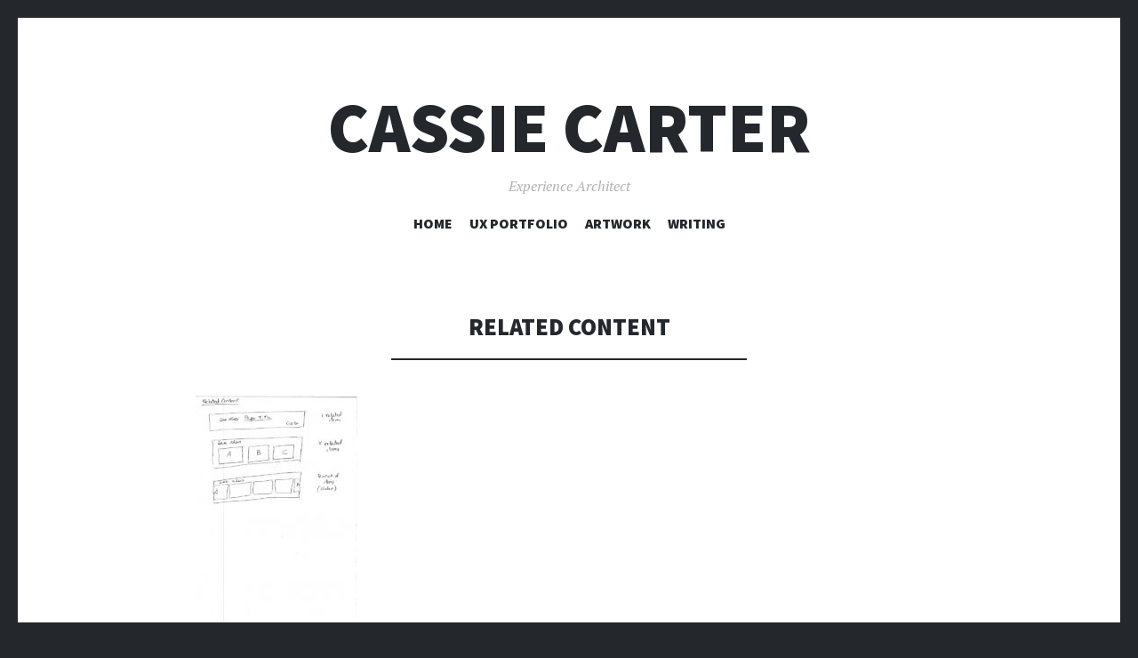

--- FILE ---
content_type: text/html; charset=UTF-8
request_url: https://www.cassiecarter.com/related-content/
body_size: 7373
content:
<!DOCTYPE html>
<html lang="en-US">
<head>
<meta charset="UTF-8">
<meta name="viewport" content="width=device-width, initial-scale=1">
<link rel="profile" href="http://gmpg.org/xfn/11">
<link rel="pingback" href="https://www.cassiecarter.com/xmlrpc.php">

<title>Related content &#8211; Cassie Carter</title>
<meta name='robots' content='max-image-preview:large' />
<link rel='dns-prefetch' href='//fonts.googleapis.com' />
<link rel='dns-prefetch' href='//s.w.org' />
<link rel="alternate" type="application/rss+xml" title="Cassie Carter &raquo; Feed" href="https://www.cassiecarter.com/feed/" />
<link rel="alternate" type="application/rss+xml" title="Cassie Carter &raquo; Comments Feed" href="https://www.cassiecarter.com/comments/feed/" />
		<!-- This site uses the Google Analytics by MonsterInsights plugin v8.24.0 - Using Analytics tracking - https://www.monsterinsights.com/ -->
							<script src="//www.googletagmanager.com/gtag/js?id=G-TK168B84WB"  data-cfasync="false" data-wpfc-render="false" type="text/javascript" async></script>
			<script data-cfasync="false" data-wpfc-render="false" type="text/javascript">
				var mi_version = '8.24.0';
				var mi_track_user = true;
				var mi_no_track_reason = '';
								var MonsterInsightsDefaultLocations = {"page_location":"https:\/\/www.cassiecarter.com\/related-content\/"};
				if ( typeof MonsterInsightsPrivacyGuardFilter === 'function' ) {
					var MonsterInsightsLocations = (typeof MonsterInsightsExcludeQuery === 'object') ? MonsterInsightsPrivacyGuardFilter( MonsterInsightsExcludeQuery ) : MonsterInsightsPrivacyGuardFilter( MonsterInsightsDefaultLocations );
				} else {
					var MonsterInsightsLocations = (typeof MonsterInsightsExcludeQuery === 'object') ? MonsterInsightsExcludeQuery : MonsterInsightsDefaultLocations;
				}

								var disableStrs = [
										'ga-disable-G-TK168B84WB',
									];

				/* Function to detect opted out users */
				function __gtagTrackerIsOptedOut() {
					for (var index = 0; index < disableStrs.length; index++) {
						if (document.cookie.indexOf(disableStrs[index] + '=true') > -1) {
							return true;
						}
					}

					return false;
				}

				/* Disable tracking if the opt-out cookie exists. */
				if (__gtagTrackerIsOptedOut()) {
					for (var index = 0; index < disableStrs.length; index++) {
						window[disableStrs[index]] = true;
					}
				}

				/* Opt-out function */
				function __gtagTrackerOptout() {
					for (var index = 0; index < disableStrs.length; index++) {
						document.cookie = disableStrs[index] + '=true; expires=Thu, 31 Dec 2099 23:59:59 UTC; path=/';
						window[disableStrs[index]] = true;
					}
				}

				if ('undefined' === typeof gaOptout) {
					function gaOptout() {
						__gtagTrackerOptout();
					}
				}
								window.dataLayer = window.dataLayer || [];

				window.MonsterInsightsDualTracker = {
					helpers: {},
					trackers: {},
				};
				if (mi_track_user) {
					function __gtagDataLayer() {
						dataLayer.push(arguments);
					}

					function __gtagTracker(type, name, parameters) {
						if (!parameters) {
							parameters = {};
						}

						if (parameters.send_to) {
							__gtagDataLayer.apply(null, arguments);
							return;
						}

						if (type === 'event') {
														parameters.send_to = monsterinsights_frontend.v4_id;
							var hookName = name;
							if (typeof parameters['event_category'] !== 'undefined') {
								hookName = parameters['event_category'] + ':' + name;
							}

							if (typeof MonsterInsightsDualTracker.trackers[hookName] !== 'undefined') {
								MonsterInsightsDualTracker.trackers[hookName](parameters);
							} else {
								__gtagDataLayer('event', name, parameters);
							}
							
						} else {
							__gtagDataLayer.apply(null, arguments);
						}
					}

					__gtagTracker('js', new Date());
					__gtagTracker('set', {
						'developer_id.dZGIzZG': true,
											});
					if ( MonsterInsightsLocations.page_location ) {
						__gtagTracker('set', MonsterInsightsLocations);
					}
										__gtagTracker('config', 'G-TK168B84WB', {"forceSSL":"true"} );
															window.gtag = __gtagTracker;										(function () {
						/* https://developers.google.com/analytics/devguides/collection/analyticsjs/ */
						/* ga and __gaTracker compatibility shim. */
						var noopfn = function () {
							return null;
						};
						var newtracker = function () {
							return new Tracker();
						};
						var Tracker = function () {
							return null;
						};
						var p = Tracker.prototype;
						p.get = noopfn;
						p.set = noopfn;
						p.send = function () {
							var args = Array.prototype.slice.call(arguments);
							args.unshift('send');
							__gaTracker.apply(null, args);
						};
						var __gaTracker = function () {
							var len = arguments.length;
							if (len === 0) {
								return;
							}
							var f = arguments[len - 1];
							if (typeof f !== 'object' || f === null || typeof f.hitCallback !== 'function') {
								if ('send' === arguments[0]) {
									var hitConverted, hitObject = false, action;
									if ('event' === arguments[1]) {
										if ('undefined' !== typeof arguments[3]) {
											hitObject = {
												'eventAction': arguments[3],
												'eventCategory': arguments[2],
												'eventLabel': arguments[4],
												'value': arguments[5] ? arguments[5] : 1,
											}
										}
									}
									if ('pageview' === arguments[1]) {
										if ('undefined' !== typeof arguments[2]) {
											hitObject = {
												'eventAction': 'page_view',
												'page_path': arguments[2],
											}
										}
									}
									if (typeof arguments[2] === 'object') {
										hitObject = arguments[2];
									}
									if (typeof arguments[5] === 'object') {
										Object.assign(hitObject, arguments[5]);
									}
									if ('undefined' !== typeof arguments[1].hitType) {
										hitObject = arguments[1];
										if ('pageview' === hitObject.hitType) {
											hitObject.eventAction = 'page_view';
										}
									}
									if (hitObject) {
										action = 'timing' === arguments[1].hitType ? 'timing_complete' : hitObject.eventAction;
										hitConverted = mapArgs(hitObject);
										__gtagTracker('event', action, hitConverted);
									}
								}
								return;
							}

							function mapArgs(args) {
								var arg, hit = {};
								var gaMap = {
									'eventCategory': 'event_category',
									'eventAction': 'event_action',
									'eventLabel': 'event_label',
									'eventValue': 'event_value',
									'nonInteraction': 'non_interaction',
									'timingCategory': 'event_category',
									'timingVar': 'name',
									'timingValue': 'value',
									'timingLabel': 'event_label',
									'page': 'page_path',
									'location': 'page_location',
									'title': 'page_title',
									'referrer' : 'page_referrer',
								};
								for (arg in args) {
																		if (!(!args.hasOwnProperty(arg) || !gaMap.hasOwnProperty(arg))) {
										hit[gaMap[arg]] = args[arg];
									} else {
										hit[arg] = args[arg];
									}
								}
								return hit;
							}

							try {
								f.hitCallback();
							} catch (ex) {
							}
						};
						__gaTracker.create = newtracker;
						__gaTracker.getByName = newtracker;
						__gaTracker.getAll = function () {
							return [];
						};
						__gaTracker.remove = noopfn;
						__gaTracker.loaded = true;
						window['__gaTracker'] = __gaTracker;
					})();
									} else {
										console.log("");
					(function () {
						function __gtagTracker() {
							return null;
						}

						window['__gtagTracker'] = __gtagTracker;
						window['gtag'] = __gtagTracker;
					})();
									}
			</script>
				<!-- / Google Analytics by MonsterInsights -->
				<script type="text/javascript">
			window._wpemojiSettings = {"baseUrl":"https:\/\/s.w.org\/images\/core\/emoji\/13.1.0\/72x72\/","ext":".png","svgUrl":"https:\/\/s.w.org\/images\/core\/emoji\/13.1.0\/svg\/","svgExt":".svg","source":{"concatemoji":"https:\/\/www.cassiecarter.com\/wp-includes\/js\/wp-emoji-release.min.js?ver=5.8.9"}};
			!function(e,a,t){var n,r,o,i=a.createElement("canvas"),p=i.getContext&&i.getContext("2d");function s(e,t){var a=String.fromCharCode;p.clearRect(0,0,i.width,i.height),p.fillText(a.apply(this,e),0,0);e=i.toDataURL();return p.clearRect(0,0,i.width,i.height),p.fillText(a.apply(this,t),0,0),e===i.toDataURL()}function c(e){var t=a.createElement("script");t.src=e,t.defer=t.type="text/javascript",a.getElementsByTagName("head")[0].appendChild(t)}for(o=Array("flag","emoji"),t.supports={everything:!0,everythingExceptFlag:!0},r=0;r<o.length;r++)t.supports[o[r]]=function(e){if(!p||!p.fillText)return!1;switch(p.textBaseline="top",p.font="600 32px Arial",e){case"flag":return s([127987,65039,8205,9895,65039],[127987,65039,8203,9895,65039])?!1:!s([55356,56826,55356,56819],[55356,56826,8203,55356,56819])&&!s([55356,57332,56128,56423,56128,56418,56128,56421,56128,56430,56128,56423,56128,56447],[55356,57332,8203,56128,56423,8203,56128,56418,8203,56128,56421,8203,56128,56430,8203,56128,56423,8203,56128,56447]);case"emoji":return!s([10084,65039,8205,55357,56613],[10084,65039,8203,55357,56613])}return!1}(o[r]),t.supports.everything=t.supports.everything&&t.supports[o[r]],"flag"!==o[r]&&(t.supports.everythingExceptFlag=t.supports.everythingExceptFlag&&t.supports[o[r]]);t.supports.everythingExceptFlag=t.supports.everythingExceptFlag&&!t.supports.flag,t.DOMReady=!1,t.readyCallback=function(){t.DOMReady=!0},t.supports.everything||(n=function(){t.readyCallback()},a.addEventListener?(a.addEventListener("DOMContentLoaded",n,!1),e.addEventListener("load",n,!1)):(e.attachEvent("onload",n),a.attachEvent("onreadystatechange",function(){"complete"===a.readyState&&t.readyCallback()})),(n=t.source||{}).concatemoji?c(n.concatemoji):n.wpemoji&&n.twemoji&&(c(n.twemoji),c(n.wpemoji)))}(window,document,window._wpemojiSettings);
		</script>
		<style type="text/css">
img.wp-smiley,
img.emoji {
	display: inline !important;
	border: none !important;
	box-shadow: none !important;
	height: 1em !important;
	width: 1em !important;
	margin: 0 .07em !important;
	vertical-align: -0.1em !important;
	background: none !important;
	padding: 0 !important;
}
</style>
	<link rel='stylesheet' id='tsvg-block-css-css'  href='https://www.cassiecarter.com/wp-content/plugins/gallery-videos/admin/css/tsvg-block.css?ver=5.8.9' type='text/css' media='all' />
<link rel='stylesheet' id='wp-block-library-css'  href='https://www.cassiecarter.com/wp-includes/css/dist/block-library/style.min.css?ver=5.8.9' type='text/css' media='all' />
<link rel='stylesheet' id='foobox-free-min-css'  href='https://www.cassiecarter.com/wp-content/plugins/foobox-image-lightbox/free/css/foobox.free.min.css?ver=2.7.27' type='text/css' media='all' />
<link rel='stylesheet' id='tsvg-fonts-css'  href='https://www.cassiecarter.com/wp-content/plugins/gallery-videos/public/css/tsvg-fonts.css?ver=2.2.5' type='text/css' media='all' />
<link rel='stylesheet' id='swpm.common-css'  href='https://www.cassiecarter.com/wp-content/plugins/simple-membership/css/swpm.common.css?ver=4.4.2' type='text/css' media='all' />
<link rel='stylesheet' id='twenty20-style-css'  href='https://www.cassiecarter.com/wp-content/plugins/twenty20/assets/css/twenty20.css?ver=1.6.1' type='text/css' media='all' />
<link rel='stylesheet' id='simplelightbox-0-css'  href='https://www.cassiecarter.com/wp-content/plugins/nextgen-gallery/static/Lightbox/simplelightbox/simple-lightbox.css?ver=3.58' type='text/css' media='all' />
<link rel='stylesheet' id='illustratr-source-sans-pro-css'  href='https://fonts.googleapis.com/css?family=Source+Sans+Pro%3A400%2C700%2C900%2C400italic%2C700italic%2C900italic&#038;subset=latin%2Clatin-ext' type='text/css' media='all' />
<link rel='stylesheet' id='illustratr-pt-serif-css'  href='https://fonts.googleapis.com/css?family=PT+Serif%3A400%2C700%2C400italic%2C700italic&#038;subset=latin%2Clatin-ext' type='text/css' media='all' />
<link rel='stylesheet' id='illustratr-source-code-pro-css'  href='https://fonts.googleapis.com/css?family=Source+Code+Pro' type='text/css' media='all' />
<link rel='stylesheet' id='genericons-css'  href='https://www.cassiecarter.com/wp-content/themes/illustratr/genericons/genericons.css?ver=3.4.1' type='text/css' media='all' />
<link rel='stylesheet' id='illustratr-style-css'  href='https://www.cassiecarter.com/wp-content/themes/illustratr/style.css?ver=5.8.9' type='text/css' media='all' />
<script type='text/javascript' src='https://www.cassiecarter.com/wp-content/plugins/google-analytics-for-wordpress/assets/js/frontend-gtag.min.js?ver=8.24.0' id='monsterinsights-frontend-script-js'></script>
<script data-cfasync="false" data-wpfc-render="false" type="text/javascript" id='monsterinsights-frontend-script-js-extra'>/* <![CDATA[ */
var monsterinsights_frontend = {"js_events_tracking":"true","download_extensions":"doc,pdf,ppt,zip,xls,docx,pptx,xlsx","inbound_paths":"[]","home_url":"https:\/\/www.cassiecarter.com","hash_tracking":"false","v4_id":"G-TK168B84WB"};/* ]]> */
</script>
<script type='text/javascript' src='https://www.cassiecarter.com/wp-includes/js/jquery/jquery.min.js?ver=3.6.0' id='jquery-core-js'></script>
<script type='text/javascript' src='https://www.cassiecarter.com/wp-includes/js/jquery/jquery-migrate.min.js?ver=3.3.2' id='jquery-migrate-js'></script>
<script type='text/javascript' id='photocrati_ajax-js-extra'>
/* <![CDATA[ */
var photocrati_ajax = {"url":"https:\/\/www.cassiecarter.com\/index.php?photocrati_ajax=1","rest_url":"https:\/\/www.cassiecarter.com\/wp-json\/","wp_home_url":"https:\/\/www.cassiecarter.com","wp_site_url":"https:\/\/www.cassiecarter.com","wp_root_url":"https:\/\/www.cassiecarter.com","wp_plugins_url":"https:\/\/www.cassiecarter.com\/wp-content\/plugins","wp_content_url":"https:\/\/www.cassiecarter.com\/wp-content","wp_includes_url":"https:\/\/www.cassiecarter.com\/wp-includes\/","ngg_param_slug":"nggallery"};
/* ]]> */
</script>
<script type='text/javascript' src='https://www.cassiecarter.com/wp-content/plugins/nextgen-gallery/static/Legacy/ajax.min.js?ver=3.58' id='photocrati_ajax-js'></script>
<script type='text/javascript' id='foobox-free-min-js-before'>
/* Run FooBox FREE (v2.7.27) */
var FOOBOX = window.FOOBOX = {
	ready: true,
	disableOthers: true,
	o: {wordpress: { enabled: true }, captions: { dataTitle: ["captionTitle","title"], dataDesc: ["captionDesc","description"] }, excludes:'.fbx-link,.nofoobox,.nolightbox,a[href*="pinterest.com/pin/create/button/"]', affiliate : { enabled: false }, error: "Could not load the item"},
	selectors: [
		".foogallery-container.foogallery-lightbox-foobox", ".foogallery-container.foogallery-lightbox-foobox-free", ".gallery", ".wp-block-gallery", ".wp-caption", ".wp-block-image", "a:has(img[class*=wp-image-])", ".foobox"
	],
	pre: function( $ ){
		// Custom JavaScript (Pre)
		
	},
	post: function( $ ){
		// Custom JavaScript (Post)
		
		// Custom Captions Code
		
	},
	custom: function( $ ){
		// Custom Extra JS
		
	}
};
</script>
<script type='text/javascript' src='https://www.cassiecarter.com/wp-content/plugins/foobox-image-lightbox/free/js/foobox.free.min.js?ver=2.7.27' id='foobox-free-min-js'></script>
<link rel="https://api.w.org/" href="https://www.cassiecarter.com/wp-json/" /><link rel="alternate" type="application/json" href="https://www.cassiecarter.com/wp-json/wp/v2/media/1322" /><link rel="EditURI" type="application/rsd+xml" title="RSD" href="https://www.cassiecarter.com/xmlrpc.php?rsd" />
<link rel="wlwmanifest" type="application/wlwmanifest+xml" href="https://www.cassiecarter.com/wp-includes/wlwmanifest.xml" /> 
<meta name="generator" content="WordPress 5.8.9" />
<link rel='shortlink' href='https://www.cassiecarter.com/?p=1322' />
<link rel="alternate" type="application/json+oembed" href="https://www.cassiecarter.com/wp-json/oembed/1.0/embed?url=https%3A%2F%2Fwww.cassiecarter.com%2Frelated-content%2F" />
<link rel="alternate" type="text/xml+oembed" href="https://www.cassiecarter.com/wp-json/oembed/1.0/embed?url=https%3A%2F%2Fwww.cassiecarter.com%2Frelated-content%2F&#038;format=xml" />
        <script type="text/javascript">
            jQuery(document).ready(function($) {
                $('#respond').html('<div class="swpm-login-to-comment-msg">Please login to comment.</div>');
            });
        </script>
        <link rel="icon" href="https://www.cassiecarter.com/wp-content/uploads/2018/10/cropped-frog_angle-32x32.png" sizes="32x32" />
<link rel="icon" href="https://www.cassiecarter.com/wp-content/uploads/2018/10/cropped-frog_angle-192x192.png" sizes="192x192" />
<link rel="apple-touch-icon" href="https://www.cassiecarter.com/wp-content/uploads/2018/10/cropped-frog_angle-180x180.png" />
<meta name="msapplication-TileImage" content="https://www.cassiecarter.com/wp-content/uploads/2018/10/cropped-frog_angle-270x270.png" />
		<style type="text/css" id="wp-custom-css">
			.swpm-login-widget-form #forgot_pass {
    display: none;
}

.swpm-custom-msg{
	text-align: center;
	border: 1px solid #CCCCCC;
	padding: 10px 20px;
	margin-bottom: 30px
}

li {
	list-style-type: square;
	list-style-position: outside;
	margin-bottom: 4px;
}		</style>
		<style id="sccss">/* Enter Your Custom CSS Here */

body, p,  h1, h2, h3, h4, h5, h6 {
 -moz-hyphens: none !important;
-ms-hyphens: none !important;
-webkit-hyphens: none !important;
 hyphens: none !important;}</style>	<!-- Fonts Plugin CSS - https://fontsplugin.com/ -->
	<style>
			</style>
	<!-- Fonts Plugin CSS -->
	</head>

<body class="attachment attachment-template-default single single-attachment postid-1322 attachmentid-1322 attachment-jpeg body-borders">
<div id="page" class="hfeed site">

	<header id="masthead" class="site-header" role="banner">
		
		<div class="site-branding">
						<h1 class="site-title"><a href="https://www.cassiecarter.com/" rel="home">Cassie Carter</a></h1>
			<h2 class="site-description">Experience Architect</h2>
		</div><!-- .site-branding -->

					<nav id="site-navigation" class="main-navigation" role="navigation">
				<h1 class="menu-toggle"><span class="genericon genericon-menu"><span class="screen-reader-text">Menu</span></span></h1>
				<a class="skip-link screen-reader-text" href="#content">Skip to content</a>

				<div class="menu-wrapper"><ul id="menu-main-menu" class="clear"><li id="menu-item-268" class="menu-item menu-item-type-custom menu-item-object-custom menu-item-home menu-item-268"><a href="https://www.cassiecarter.com">Home</a></li>
<li id="menu-item-266" class="menu-item menu-item-type-post_type menu-item-object-page menu-item-has-children menu-item-266"><a href="https://www.cassiecarter.com/ux-portfolio/">UX Portfolio</a>
<ul class="sub-menu">
	<li id="menu-item-2426" class="menu-item menu-item-type-post_type menu-item-object-page menu-item-2426"><a href="https://www.cassiecarter.com/ux-portfolio/">UX Portfolio Overview</a></li>
	<li id="menu-item-521" class="menu-item menu-item-type-post_type menu-item-object-page menu-item-521"><a href="https://www.cassiecarter.com/ux-portfolio/case-studies/">Case Studies</a></li>
	<li id="menu-item-879" class="menu-item menu-item-type-post_type menu-item-object-page menu-item-879"><a href="https://www.cassiecarter.com/ux-portfolio/collaborating/">Collaborating</a></li>
	<li id="menu-item-418" class="menu-item menu-item-type-post_type menu-item-object-page menu-item-418"><a href="https://www.cassiecarter.com/ux-portfolio/learning-about-users/">Understanding User Needs</a></li>
	<li id="menu-item-371" class="menu-item menu-item-type-post_type menu-item-object-page menu-item-371"><a href="https://www.cassiecarter.com/ux-portfolio/personas-and-user-journeys/">Personas &#038; User Journeys</a></li>
	<li id="menu-item-406" class="menu-item menu-item-type-post_type menu-item-object-page menu-item-406"><a href="https://www.cassiecarter.com/ux-portfolio/sketching/">Sketching</a></li>
	<li id="menu-item-1070" class="menu-item menu-item-type-post_type menu-item-object-page menu-item-1070"><a href="https://www.cassiecarter.com/ux-portfolio/prototypes/">Prototypes</a></li>
	<li id="menu-item-260" class="menu-item menu-item-type-post_type menu-item-object-page menu-item-260"><a href="https://www.cassiecarter.com/ux-portfolio/wireframes/">Wireframes</a></li>
	<li id="menu-item-351" class="menu-item menu-item-type-post_type menu-item-object-page menu-item-351"><a href="https://www.cassiecarter.com/ux-portfolio/flows/">Flows &#038; Use Cases</a></li>
	<li id="menu-item-1217" class="menu-item menu-item-type-post_type menu-item-object-page menu-item-1217"><a href="https://www.cassiecarter.com/site-maps/">Site Maps</a></li>
	<li id="menu-item-1205" class="menu-item menu-item-type-post_type menu-item-object-page menu-item-1205"><a href="https://www.cassiecarter.com/ux-portfolio/taxonomy-ia-content-strategy/">Taxonomy, IA, Content Strategy</a></li>
	<li id="menu-item-1899" class="menu-item menu-item-type-post_type menu-item-object-page menu-item-1899"><a href="https://www.cassiecarter.com/ux-portfolio/ux-specifications/">UX Specifications</a></li>
	<li id="menu-item-1898" class="menu-item menu-item-type-post_type menu-item-object-page menu-item-1898"><a href="https://www.cassiecarter.com/ux-portfolio/clients-brands/">Selected Clients &#038; Brands</a></li>
</ul>
</li>
<li id="menu-item-43" class="menu-item menu-item-type-post_type menu-item-object-page menu-item-43"><a href="https://www.cassiecarter.com/drawings/">Artwork</a></li>
<li id="menu-item-827" class="menu-item menu-item-type-post_type menu-item-object-page menu-item-827"><a href="https://www.cassiecarter.com/writing/">Writing</a></li>
</ul></div>			</nav><!-- #site-navigation -->
			</header><!-- #masthead -->

	<div id="content" class="site-content">

	<div id="primary" class="content-area">
		<main id="main" class="site-main" role="main">

		
			
<article id="post-1322" class="post-1322 attachment type-attachment status-inherit hentry empty-entry-meta">

	
	<header class="entry-header">
		<h1 class="entry-title">Related content</h1>
		
			</header><!-- .entry-header -->

					<div class="entry-content">
			<p class="attachment"><a href='https://www.cassiecarter.com/wp-content/uploads/2019/04/XOLAIR_Module_Sketches_01-30-13_Page_09.jpg'><img width="182" height="300" src="https://www.cassiecarter.com/wp-content/uploads/2019/04/XOLAIR_Module_Sketches_01-30-13_Page_09-182x300.jpg" class="attachment-medium size-medium" alt="Related content" loading="lazy" srcset="https://www.cassiecarter.com/wp-content/uploads/2019/04/XOLAIR_Module_Sketches_01-30-13_Page_09-182x300.jpg 182w, https://www.cassiecarter.com/wp-content/uploads/2019/04/XOLAIR_Module_Sketches_01-30-13_Page_09-621x1024.jpg 621w, https://www.cassiecarter.com/wp-content/uploads/2019/04/XOLAIR_Module_Sketches_01-30-13_Page_09-116x192.jpg 116w, https://www.cassiecarter.com/wp-content/uploads/2019/04/XOLAIR_Module_Sketches_01-30-13_Page_09.jpg 728w" sizes="(max-width: 182px) 100vw, 182px" /></a></p>
					</div><!-- .entry-content -->
			
	
			<footer class="entry-meta">
			
			
					</footer><!-- .entry-meta -->
	</article><!-- #post-## -->

			
				<nav class="navigation post-navigation" role="navigation">
		<h1 class="screen-reader-text">Post navigation</h1>
		<div class="nav-links">
			<div class="nav-previous"><a href="https://www.cassiecarter.com/related-content/" rel="prev"><span class="meta-nav">&larr;</span> Related content</a></div>		</div><!-- .nav-links -->
	</nav><!-- .navigation -->
	
		
		</main><!-- #main -->
	</div><!-- #primary -->


	<div id="secondary" role="complementary">
		<a href="#" class="widgets-trigger"><span class="screen-reader-text">Widgets</span></a>
		<div class="widgets-wrapper">
			<div class="widgets-area clear">
				<aside id="shortcodes-ultimate-3" class="widget shortcodes-ultimate"><h1 class="widget-title">Access Protected Areas of the Site</h1><div class="textwidget"><div class="swpm_mini_login_wrapper"><span class="swpm_mini_login_login_here"><a href="https://www.cassiecarter.com/index.php/membership-login/?swpm_redirect_to=https%3A%2F%2Fwww.cassiecarter.com%2Frelated-content%2F">Login Here</a></span><span class="swpm_mini_login_no_membership"> | Not a member? </span><span class="swpm_mini_login_join_now"><a href="https://www.cassiecarter.com/index.php/membership-join/">Join Now</a></span></div></div></aside><aside id="nav_menu-6" class="widget widget_nav_menu"><h1 class="widget-title">About me</h1><div class="menu-footer-menu-container"><ul id="menu-footer-menu" class="menu"><li id="menu-item-586" class="menu-item menu-item-type-post_type menu-item-object-page menu-item-586"><a href="https://www.cassiecarter.com/ux-portfolio/clients-brands/">Clients &#038; Brands I&#8217;ve Worked With</a></li>
</ul></div></aside>			</div><!-- .widgets-area -->
		</div><!-- .widgets-wrapper -->
	</div><!-- #secondary -->

	</div><!-- #content -->

	<footer id="colophon" class="site-footer" role="contentinfo">
		<div class="footer-area clear">
						<div class="site-info">
				<a href="http://wordpress.org/" rel="generator">Proudly powered by WordPress</a>
				<span class="sep"> | </span>
				Theme: Illustratr by <a href="http://wordpress.com/themes/illustratr/" rel="designer">WordPress.com</a>.			</div><!-- .site-info -->
		</div><!-- .footer-area -->
	</footer><!-- #colophon -->
</div><!-- #page -->

<script type='text/javascript' src='https://www.cassiecarter.com/wp-content/plugins/twenty20/assets/js/jquery.twenty20.js?ver=1.6.1' id='twenty20-style-js'></script>
<script type='text/javascript' src='https://www.cassiecarter.com/wp-content/plugins/twenty20/assets/js/jquery.event.move.js?ver=1.6.1' id='twenty20-eventmove-style-js'></script>
<script type='text/javascript' id='ngg_common-js-extra'>
/* <![CDATA[ */

var nextgen_lightbox_settings = {"static_path":"https:\/\/www.cassiecarter.com\/wp-content\/plugins\/nextgen-gallery\/static\/Lightbox\/{placeholder}","context":"all_images"};
/* ]]> */
</script>
<script type='text/javascript' src='https://www.cassiecarter.com/wp-content/plugins/nextgen-gallery/static/GalleryDisplay/common.js?ver=3.58' id='ngg_common-js'></script>
<script type='text/javascript' src='https://www.cassiecarter.com/wp-content/plugins/nextgen-gallery/static/Lightbox/lightbox_context.js?ver=3.58' id='ngg_lightbox_context-js'></script>
<script type='text/javascript' src='https://www.cassiecarter.com/wp-content/plugins/nextgen-gallery/static/Lightbox/simplelightbox/simple-lightbox.js?ver=3.58' id='simplelightbox-0-js'></script>
<script type='text/javascript' src='https://www.cassiecarter.com/wp-content/plugins/nextgen-gallery/static/Lightbox/simplelightbox/nextgen_simple_lightbox_init.js?ver=3.58' id='simplelightbox-1-js'></script>
<script type='text/javascript' src='https://www.cassiecarter.com/wp-content/themes/illustratr/js/navigation.js?ver=20120206' id='illustratr-navigation-js'></script>
<script type='text/javascript' src='https://www.cassiecarter.com/wp-content/themes/illustratr/js/skip-link-focus-fix.js?ver=20130115' id='illustratr-skip-link-focus-fix-js'></script>
<script type='text/javascript' src='https://www.cassiecarter.com/wp-includes/js/imagesloaded.min.js?ver=4.1.4' id='imagesloaded-js'></script>
<script type='text/javascript' src='https://www.cassiecarter.com/wp-includes/js/masonry.min.js?ver=4.2.2' id='masonry-js'></script>
<script type='text/javascript' src='https://www.cassiecarter.com/wp-content/themes/illustratr/js/sidebar.js?ver=20140325' id='illustratr-sidebar-js'></script>
<script type='text/javascript' src='https://www.cassiecarter.com/wp-includes/js/underscore.min.js?ver=1.13.1' id='underscore-js'></script>
<script type='text/javascript' src='https://www.cassiecarter.com/wp-content/themes/illustratr/js/illustratr.js?ver=20140317' id='illustratr-script-js'></script>
<script type='text/javascript' src='https://www.cassiecarter.com/wp-includes/js/wp-embed.min.js?ver=5.8.9' id='wp-embed-js'></script>
			<script type="text/javascript">
				jQuery.fn.prettyPhoto   = function () { return this; };
				jQuery.fn.fancybox      = function () { return this; };
				jQuery.fn.fancyZoom     = function () { return this; };
				jQuery.fn.colorbox      = function () { return this; };
				jQuery.fn.magnificPopup = function () { return this; };
			</script>
		
</body>
</html>